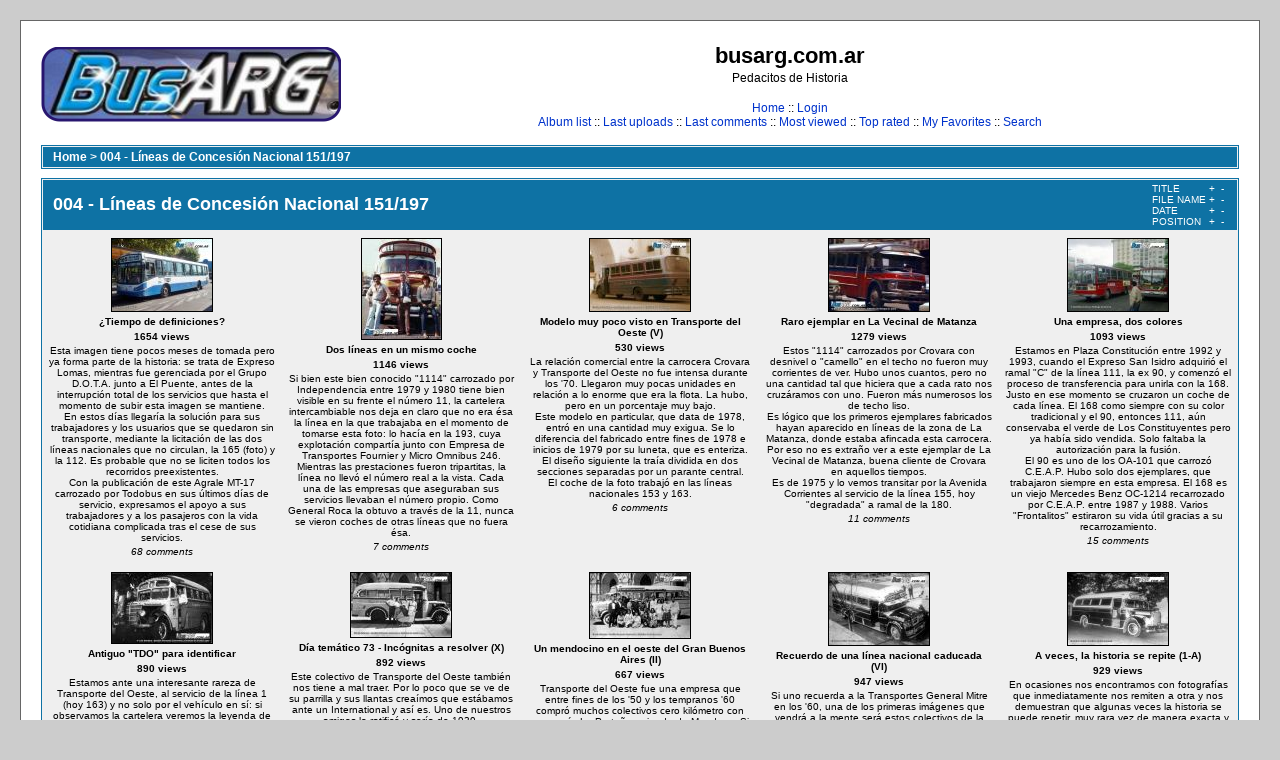

--- FILE ---
content_type: text/html; charset=utf-8
request_url: http://busarg.com.ar/fotogaleria/thumbnails.php?album=5&page=55
body_size: 7810
content:
<!DOCTYPE html PUBLIC "-//W3C//DTD XHTML 1.0 Transitional//EN" "http://www.w3.org/TR/xhtml1/DTD/xhtml1-transitional.dtd">

<html xmlns="http://www.w3.org/1999/xhtml" xml:lang="en" lang="en" dir="ltr">
<head>
<meta http-equiv="Content-Type" content="text/html; charset=utf-8" />
<meta http-equiv="Pragma" content="no-cache" />
<title>busarg.com.ar - 004 - Líneas de Concesión Nacional 151/197</title>

<link rel="stylesheet" href="themes/classic/style.css" type="text/css" />
<script type="text/javascript" src="scripts.js"></script>
<!--
  SVN version info:
  Coppermine version: 1.4.27
  $Revision: 7334 $
  $LastChangedBy: gaugau $
  $Date: 2010-03-23 08:09:04 +0100 (Di, 23. Mär 2010) $
-->
</head>
<body>
  
  <table width="100%" border="0" cellpadding="20" cellspacing="20">
    <tr>
      <td valign="top" style="border: 1px solid #666666;background-color:#FFFFFF;">
        <table width="100%" border="0" cellspacing="0" cellpadding="0">
          <tr>
            <td>
              <a href="index.php"><img src="themes/classic/images/site_logo.png" border="0" alt="" /></a><br />
            </td>
            <td width="100%" align="center">
              <h1>busarg.com.ar</h1>
              <h3>Pedacitos de Historia</h3><br />
                          <!-- BEGIN home -->
        <a href="index.php" title="Go to the home page">Home</a> ::
  <!-- END home -->                  <!-- BEGIN login -->
        <a href="login.php?referer=thumbnails.php%3Falbum%3D5%26page%3D55" title="Log me in">Login</a> 
  <!-- END login -->   <br />               <!-- BEGIN album_list -->
        <a href="index.php?cat=0" title="Go to the album list">Album list</a> ::
  <!-- END album_list -->  <!-- BEGIN lastup -->
        <a href="thumbnails.php?album=lastup&amp;cat=-5" title="Show most recent uploads">Last uploads</a> ::
  <!-- END lastup -->  <!-- BEGIN lastcom -->
        <a href="thumbnails.php?album=lastcom&amp;cat=-5" title="Show most recent comments">Last comments</a> ::
  <!-- END lastcom -->  <!-- BEGIN topn -->
        <a href="thumbnails.php?album=topn&amp;cat=-5" title="Show most viewed items">Most viewed</a> ::
  <!-- END topn -->  <!-- BEGIN toprated -->
        <a href="thumbnails.php?album=toprated&amp;cat=-5" title="Show top rated items">Top rated</a> ::
  <!-- END toprated -->  <!-- BEGIN favpics -->
        <a href="thumbnails.php?album=favpics" title="Go to my favorites">My Favorites</a> ::
  <!-- END favpics -->  <!-- BEGIN search -->
        <a href="search.php" title="Search the gallery">Search</a> 
  <!-- END search -->
            </td>
          </tr>
        </table>
        <table width="100%" border="0" cellspacing="0" cellpadding="0">
          <tr>
            <td align="center" valign="top">
              
            </td>
          </tr>
          <tr>
            <td align="center" valign="top">
              
              
            </td>
          </tr>
        </table>
        <img src="images/spacer.gif" width="1" height="15" alt="" />
        <br />
        <table width="100%" border="0" align="center" cellpadding="0" cellspacing="0">
          <tr>
            <td align="left" valign="top">
              
              
<!-- Start standard table -->
<table align="center" width="100%" cellspacing="1" cellpadding="0" class="maintable">

        <tr>
                <td colspan="3" align="left" class="tableh1"><span class="statlink"><b><a href="index.php">Home</a> > <a href="thumbnails.php?album=5">004 - Líneas de Concesión Nacional 151/197</a></b></span></td>
        </tr>
</table>
<!-- End standard table -->

        <img src="images/spacer.gif" width="1" height="7" border="" alt="" /><br />

<!-- Start standard table -->
<table align="center" width="100%" cellspacing="1" cellpadding="0" class="maintable">
        <tr>
                <td class="tableh1" colspan="5">
                        <table width="100%" cellpadding="0" cellspacing="0">
                        <tr>
                                <td width="100%" class="statlink"><h2>004 - Líneas de Concesión Nacional 151/197</h2></td>
                                <td><img src="images/spacer.gif" width="1" alt="" /></td>
                                <td class="sortorder_cell">
                                        <table cellpadding="0" cellspacing="0">
                                        <tr>
                                                <td class="sortorder_options">TITLE</td>
                                                <td class="sortorder_options"><span class="statlink"><a href="thumbnails.php?album=5&amp;page=55&amp;sort=ta" title="Sort by title ascending">&nbsp;+&nbsp;</a></span></td>
                                                <td class="sortorder_options"><span class="statlink"><a href="thumbnails.php?album=5&amp;page=55&amp;sort=td" title="Sort by title descending">&nbsp;-&nbsp;</a></span></td>
                                        </tr>
                                        <tr>
                                                <td class="sortorder_options">FILE NAME</td>
                                                <td class="sortorder_options"><span class="statlink"><a href="thumbnails.php?album=5&amp;page=55&amp;sort=na" title="Sort by name ascending">&nbsp;+&nbsp;</a></span></td>
                                                <td class="sortorder_options"><span class="statlink"><a href="thumbnails.php?album=5&amp;page=55&amp;sort=nd" title="Sort by name descending">&nbsp;-&nbsp;</a></span></td>
                                        </tr>
                                        <tr>
                                                <td class="sortorder_options">DATE</td>
                                                <td class="sortorder_options"><span class="statlink"><a href="thumbnails.php?album=5&amp;page=55&amp;sort=da" title="Sort by date ascending">&nbsp;+&nbsp;</a></span></td>
                                                <td class="sortorder_options"><span class="statlink"><a href="thumbnails.php?album=5&amp;page=55&amp;sort=dd" title="Sort by date descending">&nbsp;-&nbsp;</a></span></td>
                                        </tr>
                                        <tr>
                                                <td class="sortorder_options">POSITION</td>
                                                <td class="sortorder_options"><span class="statlink"><a href="thumbnails.php?album=5&amp;page=55&amp;sort=pa" title="Sort by position ascending">&nbsp;+&nbsp;</a></span></td>
                                                <td class="sortorder_options"><span class="statlink"><a href="thumbnails.php?album=5&amp;page=55&amp;sort=pd" title="Sort by position descending">&nbsp;-&nbsp;</a></span></td>
                                        </tr>
                                        </table>
                                </td>
                        </tr>
                        </table>
</td>
        </tr>

        <tr>

        <td valign="top" class="thumbnails" width ="20%" align="center">
                <table width="100%" cellpadding="0" cellspacing="0">
                        <tr>
                                <td align="center">
                                        <a href="displayimage.php?album=5&amp;pos=810"><img src="albums/userpics/thumb_113290.JPG" class="image" width="100" height="72" border="0" alt="113290.JPG" title="Filename=113290.JPG
Filesize=64KB
Dimensions=531x386
Date added=Sep 12, 2019"/><br /></a>
                                        <span class="thumb_title">¿Tiempo de definiciones?</span><span class="thumb_title">1654 views</span><span class="thumb_caption">Esta imagen tiene pocos meses de tomada pero ya forma parte de la historia: se trata de Expreso Lomas, mientras fue gerenciada por el Grupo D.O.T.A. junto a El Puente, antes de la interrupción total de los servicios que hasta el momento de subir esta imagen se mantiene.<br />
En estos días llegaría la solución para sus trabajadores y los usuarios que se quedaron sin transporte, mediante la licitación de las dos líneas nacionales que no circulan, la 165 (foto) y la 112. Es probable que no se liciten todos los recorridos preexistentes.<br />
Con la publicación de este Agrale MT-17 carrozado por Todobus en sus últimos días de servicio, expresamos el apoyo a sus trabajadores y a los pasajeros con la vida cotidiana complicada tras el cese de sus servicios.</span><span class="thumb_num_comments">68 comments</span>
                                        
                                </td>
                        </tr>
                </table>
        </td>

        <td valign="top" class="thumbnails" width ="20%" align="center">
                <table width="100%" cellpadding="0" cellspacing="0">
                        <tr>
                                <td align="center">
                                        <a href="displayimage.php?album=5&amp;pos=811"><img src="albums/userpics/thumb_113302.jpg" class="image" width="79" height="100" border="0" alt="113302.jpg" title="Filename=113302.jpg
Filesize=39KB
Dimensions=424x531
Date added=Oct 01, 2019"/><br /></a>
                                        <span class="thumb_title">Dos líneas en un mismo coche</span><span class="thumb_title">1146 views</span><span class="thumb_caption">Si bien este bien conocido &quot;1114&quot; carrozado por Independencia entre 1979 y 1980 tiene bien visible en su frente el número 11, la cartelera intercambiable nos deja en claro que no era ésa la línea en la que trabajaba en el momento de tomarse esta foto: lo hacía en la 193, cuya explotación compartía junto con Empresa de Transportes Fournier y Micro Omnibus 246.<br />
Mientras las prestaciones fueron tripartitas, la línea no llevó el número real a la vista. Cada una de las empresas que aseguraban sus servicios llevaban el número propio. Como General Roca la obtuvo a través de la 11, nunca se vieron coches de otras líneas que no fuera ésa.</span><span class="thumb_num_comments">7 comments</span>
                                        
                                </td>
                        </tr>
                </table>
        </td>

        <td valign="top" class="thumbnails" width ="20%" align="center">
                <table width="100%" cellpadding="0" cellspacing="0">
                        <tr>
                                <td align="center">
                                        <a href="displayimage.php?album=5&amp;pos=812"><img src="albums/userpics/thumb_113307.jpg" class="image" width="100" height="72" border="0" alt="113307.jpg" title="Filename=113307.jpg
Filesize=35KB
Dimensions=531x386
Date added=Jul 02, 2023"/><br /></a>
                                        <span class="thumb_title">Modelo muy poco visto en Transporte del Oeste (V)</span><span class="thumb_title">530 views</span><span class="thumb_caption">La relación comercial entre la carrocera Crovara y Transporte del Oeste no fue intensa durante los &#39;70. Llegaron muy pocas unidades en relación a lo enorme que era la flota. La hubo, pero en un porcentaje muy bajo.<br />
Este modelo en particular, que data de 1978, entró en una cantidad muy exigua. Se lo diferencia del fabricado entre fines de 1978 e inicios de 1979 por su luneta, que es enteriza. El diseño siguiente la traía dividida en dos secciones separadas por un parante central.<br />
El coche de la foto trabajó en las líneas nacionales 153 y 163.</span><span class="thumb_num_comments">6 comments</span>
                                        
                                </td>
                        </tr>
                </table>
        </td>

        <td valign="top" class="thumbnails" width ="20%" align="center">
                <table width="100%" cellpadding="0" cellspacing="0">
                        <tr>
                                <td align="center">
                                        <a href="displayimage.php?album=5&amp;pos=813"><img src="albums/userpics/thumb_113340.jpg" class="image" width="100" height="72" border="0" alt="113340.jpg" title="Filename=113340.jpg
Filesize=35KB
Dimensions=531x386
Date added=Sep 27, 2019"/><br /></a>
                                        <span class="thumb_title">Raro ejemplar en La Vecinal de Matanza</span><span class="thumb_title">1279 views</span><span class="thumb_caption">Estos &quot;1114&quot; carrozados por Crovara con desnivel o &quot;camello&quot; en el techo no fueron muy corrientes de ver. Hubo unos cuantos, pero no una cantidad tal que hiciera que a cada rato nos cruzáramos con uno. Fueron más numerosos los de techo liso.<br />
Es lógico que los primeros ejemplares fabricados hayan aparecido en líneas de la zona de La Matanza, donde estaba afincada esta carrocera. Por eso no es extraño ver a este ejemplar de La Vecinal de Matanza, buena cliente de Crovara en aquellos tiempos. <br />
Es de 1975 y lo vemos transitar por la Avenida Corrientes al servicio de la línea 155, hoy &quot;degradada&quot; a ramal de la 180.</span><span class="thumb_num_comments">11 comments</span>
                                        
                                </td>
                        </tr>
                </table>
        </td>

        <td valign="top" class="thumbnails" width ="20%" align="center">
                <table width="100%" cellpadding="0" cellspacing="0">
                        <tr>
                                <td align="center">
                                        <a href="displayimage.php?album=5&amp;pos=814"><img src="albums/userpics/thumb_113347.jpg" class="image" width="100" height="72" border="0" alt="113347.jpg" title="Filename=113347.jpg
Filesize=40KB
Dimensions=531x386
Date added=Apr 16, 2020"/><br /></a>
                                        <span class="thumb_title">Una empresa, dos colores</span><span class="thumb_title">1093 views</span><span class="thumb_caption">Estamos en Plaza Constitución entre 1992 y 1993, cuando el Expreso San Isidro adquirió el ramal &quot;C&quot; de la línea 111, la ex 90, y comenzó el proceso de transferencia para unirla con la 168.<br />
Justo en ese momento se cruzaron un coche de cada línea. El 168 como siempre con su color tradicional y el 90, entonces 111, aún conservaba el verde de Los Constituyentes pero ya había sido vendida. Solo faltaba la autorización para la fusión.<br />
El 90 es uno de los OA-101 que carrozó C.E.A.P. Hubo solo dos ejemplares, que trabajaron siempre en esta empresa. El 168 es un viejo Mercedes Benz OC-1214 recarrozado por C.E.A.P. entre 1987 y 1988. Varios &quot;Frontalitos&quot; estiraron su vida útil gracias a su recarrozamiento.</span><span class="thumb_num_comments">15 comments</span>
                                        
                                </td>
                        </tr>
                </table>
        </td>

        </tr>
        <tr>

        <td valign="top" class="thumbnails" width ="20%" align="center">
                <table width="100%" cellpadding="0" cellspacing="0">
                        <tr>
                                <td align="center">
                                        <a href="displayimage.php?album=5&amp;pos=815"><img src="albums/userpics/thumb_113364.jpg" class="image" width="100" height="70" border="0" alt="113364.jpg" title="Filename=113364.jpg
Filesize=54KB
Dimensions=549x386
Date added=Nov 21, 2019"/><br /></a>
                                        <span class="thumb_title">Antiguo &quot;TDO&quot; para identificar</span><span class="thumb_title">890 views</span><span class="thumb_caption">Estamos ante una interesante rareza de Transporte del Oeste, al servicio de la línea 1 (hoy 163) y no solo por el vehículo en sí: si observamos la cartelera veremos la leyenda de un ramal nunca visto en fotos, denominado &quot;San Miguel por Radio Belgrano&quot; (denominada R. Belgrano en el cartel)<br />
El coche en sí también es interesante. Es un International K7 de 1939, más antiguo que la carrocería que data de 1946-48. No pudimos identificar a su carrocería con certeza y para este punto y como siempre hacemos recurrimos a Ustedes, que siempre nos dan una mano con estos asuntos. ¿Puede ser Los Criollos? </span><span class="thumb_num_comments">14 comments</span>
                                        
                                </td>
                        </tr>
                </table>
        </td>

        <td valign="top" class="thumbnails" width ="20%" align="center">
                <table width="100%" cellpadding="0" cellspacing="0">
                        <tr>
                                <td align="center">
                                        <a href="displayimage.php?album=5&amp;pos=816"><img src="albums/userpics/thumb_113365.jpg" class="image" width="100" height="64" border="0" alt="113365.jpg" title="Filename=113365.jpg
Filesize=52KB
Dimensions=560x363
Date added=Oct 07, 2019"/><br /></a>
                                        <span class="thumb_title">Día temático 73 - Incógnitas a resolver (X)</span><span class="thumb_title">892 views</span><span class="thumb_caption">Este colectivo de Transporte del Oeste también nos tiene a mal traer. Por lo poco que se ve de su parrilla y sus llantas creaímos que estábamos ante un International y así es. Uno de nuestros amigos lo ratificó y sería de 1939.<br />
Su carrocería también nos presenta dudas. Es más moderna que el chasis y una opinión se inclina por La Maravilla y otra por Los Criollos.<br />
Lo único seguro es que podía estar al servicio de las líneas 1 y 6, hoy 163 y 153 respectivamente. Su numeración interna de la primera centena ratifica nuestra afirmación.<br />
Queda por determinar su carrocería. Esperamos una manito con esto...</span><span class="thumb_num_comments">10 comments</span>
                                        
                                </td>
                        </tr>
                </table>
        </td>

        <td valign="top" class="thumbnails" width ="20%" align="center">
                <table width="100%" cellpadding="0" cellspacing="0">
                        <tr>
                                <td align="center">
                                        <a href="displayimage.php?album=5&amp;pos=817"><img src="albums/userpics/thumb_113366.jpg" class="image" width="100" height="65" border="0" alt="113366.jpg" title="Filename=113366.jpg
Filesize=60KB
Dimensions=579x380
Date added=Apr 01, 2020"/><br /></a>
                                        <span class="thumb_title">Un mendocino en el oeste del Gran Buenos Aires (II)</span><span class="thumb_title">667 views</span><span class="thumb_caption">Transporte del Oeste fue una empresa que entre fines de los &#39;50 y los tempranos &#39;60 compró muchos colectivos cero kilómetro con carrocería La Porteña, oriunda de Mendoza. Si bien no fue la única empresa del Area Metropolitana que los adquirió, tal vez fue la que los trajo en gran cantidad. Fueron vistos en todas las líneas a su cargo.<br />
En este caso tenemos un coche largo que trabajó en las líneas 1 (163) o 6 (153) pero no podemos afirmar en cual de ellas estaba asignado.<br />
Lo cierto es que lo vemos durante un paseo a &quot;La Meca de los colectiveros&quot; como lo es la Basílica de Luján. Nótense los destinos P. Junta y P. Flores agregados a los originales, &quot;amontonados&quot; en el extremo del techo.</span><span class="thumb_num_comments">3 comments</span>
                                        
                                </td>
                        </tr>
                </table>
        </td>

        <td valign="top" class="thumbnails" width ="20%" align="center">
                <table width="100%" cellpadding="0" cellspacing="0">
                        <tr>
                                <td align="center">
                                        <a href="displayimage.php?album=5&amp;pos=818"><img src="albums/userpics/thumb_113368.jpg" class="image" width="100" height="72" border="0" alt="113368.jpg" title="Filename=113368.jpg
Filesize=37KB
Dimensions=531x386
Date added=Oct 02, 2019"/><br /></a>
                                        <span class="thumb_title">Recuerdo de una línea nacional caducada (VI)</span><span class="thumb_title">947 views</span><span class="thumb_caption">Si uno recuerda a la Transportes General Mitre en los &#39;60, una de los primeras imágenes que vendrá a la mente será estos colectivos de la línea Chrysler, adquiridos en gran cantidad.<br />
En este caso se trata de un Desoto carrozado por El Indio entre 1963 y 1964. Fue la carrocería más vista sobre estos chasis en la entonces línea 107, pero no la única.<br />
Se ve que el ejemplar que vemos en la imagen fue &quot;mimado&quot; por sus dueños. Varios adornos más los bandalines y la pintura brillante dieron como resultado esta auténtica belleza.<br />
Bien sabemos que la mayoría entró a los &#39;70 en actividad. Algunos fueron equipados con cartelera intercambiable para trabajar en la 127.</span><span class="thumb_num_comments">12 comments</span>
                                        
                                </td>
                        </tr>
                </table>
        </td>

        <td valign="top" class="thumbnails" width ="20%" align="center">
                <table width="100%" cellpadding="0" cellspacing="0">
                        <tr>
                                <td align="center">
                                        <a href="displayimage.php?album=5&amp;pos=819"><img src="albums/userpics/thumb_113369.jpg" class="image" width="100" height="72" border="0" alt="113369.jpg" title="Filename=113369.jpg
Filesize=37KB
Dimensions=531x386
Date added=Aug 16, 2020"/><br /></a>
                                        <span class="thumb_title">A veces, la historia se repite (1-A)</span><span class="thumb_title">929 views</span><span class="thumb_caption">En ocasiones nos encontramos con fotografías que inmediatamente nos remiten a otra y nos demuestran que algunas veces la historia se puede repetir, muy rara vez de manera exacta y casi siempre de forma aproximada.<br />
Nos encontramos con este Mercedes Benz L-312 carrozado por El Indio en los tempranos &#39;60, propiedad de Transportes General Mitre que en aquellos tiempos explotaba tanto la línea 187 que aparece en la bandera como la 127, de la cual podemos leer el destino &quot;S. Juan y Boedo&quot; abajo a la izquierda. Es evidente que era factible que este coche rotara entre ambas líneas.<br />
Al verlo, es inevitable relacionarlo con un colectivo restaurado: nuestro amigo El Indiecito. ¿Cómo no pensar en el acto en él? Vea la siguiente foto, si no...</span><span class="thumb_num_comments">20 comments</span>
                                        
                                </td>
                        </tr>
                </table>
        </td>

        </tr>
        <tr>

        <td valign="top" class="thumbnails" width ="20%" align="center">
                <table width="100%" cellpadding="0" cellspacing="0">
                        <tr>
                                <td align="center">
                                        <a href="displayimage.php?album=5&amp;pos=820"><img src="albums/userpics/thumb_113389.jpg" class="image" width="100" height="72" border="0" alt="113389.jpg" title="Filename=113389.jpg
Filesize=36KB
Dimensions=531x386
Date added=Aug 06, 2023"/><br /></a>
                                        <span class="thumb_title">La línea 152 ya en manos de Tandilense (pero no tanto)</span><span class="thumb_title">516 views</span><span class="thumb_caption">El proceso de traspaso de la línea 152 desde la Cooperativa Centenario a Tandilense S.A., su licenciataria actual, no fue de golpe: hubo un proceso que demoró un tiempo hasta que fue autorizado legalmente.<br />
Esta toma nos muestra un coche sin razón social en el lateral y con el esquema de pintura cambiado, que señala que &quot;algo pasó&quot;. El tema es que legalmente aún estaba a nombre de Centenario pero ya la operaba Tandilense &quot;por cuenta y orden de&quot;. Los boletos aún tenían la sigla CTTC pero Tandilense estaba al mando.</span><span class="thumb_num_comments">8 comments</span>
                                        
                                </td>
                        </tr>
                </table>
        </td>

        <td valign="top" class="thumbnails" width ="20%" align="center">
                <table width="100%" cellpadding="0" cellspacing="0">
                        <tr>
                                <td align="center">
                                        <a href="displayimage.php?album=5&amp;pos=821"><img src="albums/userpics/thumb_113390.jpg" class="image" width="100" height="72" border="0" alt="113390.jpg" title="Filename=113390.jpg
Filesize=40KB
Dimensions=531x386
Date added=Oct 10, 2019"/><br /></a>
                                        <span class="thumb_title">Los orígenes de una pujante empresa de hoy</span><span class="thumb_title">992 views</span><span class="thumb_caption">Si vemos esta foto sin saber de qué se trata, diremos que es una de las fundadoras de los servicios de colectivos en el oeste del Gran Buenos Aires que con el tiempo desapareció. Pero no es así: goza de buena salud y es una de las empresas más grandes de la zona.<br />
Estamos ante un coche de la Empresa de Microómnibus A.L.A., que llega a la actualidad con la denominación Empresa Línea 216. La sigla A.L.A. se debe a las iniciales del componente mayoritario, llamado Aristóbulo López Alcoba.<br />
Inició como línea 1 y se provincializó como 216. Es la base de la 166 de hoy. El coche parece ser un Chevrolet de 1933 ó 1934, con carrocería Mattarucchi. Esperamos confirmaciones o correcciones sobre estos items.</span><span class="thumb_num_comments">18 comments</span>
                                        
                                </td>
                        </tr>
                </table>
        </td>

        <td valign="top" class="thumbnails" width ="20%" align="center">
                <table width="100%" cellpadding="0" cellspacing="0">
                        <tr>
                                <td align="center">
                                        <a href="displayimage.php?album=5&amp;pos=822"><img src="albums/userpics/thumb_113394.jpg" class="image" width="100" height="72" border="0" alt="113394.jpg" title="Filename=113394.jpg
Filesize=88KB
Dimensions=531x386
Date added=Nov 26, 2019"/><br /></a>
                                        <span class="thumb_title">La línea 168 y su número más efímero (II)</span><span class="thumb_title">921 views</span><span class="thumb_caption">Esta fantástica imagen nos lleva a tiempos difíciles de ver, por lo efímero de su duración: el Expreso San Isidro llevó este número poco más de un año y medio, entre el 2 de enero de 1969 y aproximadamente octubre de 1970.<br />
Se trata del 311, descendiente del número de concesión provincial original (el 111) que nunca llevó en sus coches. Al abandonar la Capital para escapar de la incautación por parte de la Corporación, continuó identificándose con el 68 tradicional (lo mismo hizo la 60, que nunca llevó el 123 que le correspondía)<br />
El coche es un clásico de los tempranos &#39;60, fabricado por la firma Moliterno. Su chasis es Mercedes Benz L-312</span><span class="thumb_num_comments">7 comments</span>
                                        
                                </td>
                        </tr>
                </table>
        </td>

        <td valign="top" class="thumbnails" width ="20%" align="center">
                <table width="100%" cellpadding="0" cellspacing="0">
                        <tr>
                                <td align="center">
                                        <a href="displayimage.php?album=5&amp;pos=823"><img src="albums/userpics/thumb_113399.jpg" class="image" width="76" height="100" border="0" alt="113399.jpg" title="Filename=113399.jpg
Filesize=37KB
Dimensions=389x507
Date added=Nov 06, 2019"/><br /></a>
                                        <span class="thumb_title">Los primeros tiempos de la línea 187</span><span class="thumb_title">824 views</span><span class="thumb_caption">La línea que terminó su vida como nacional y numerada 187 se inició como 9 comunal del partido de San Martín. En aquella época, toda línea comunal se iniciaba con vehículos antiguos, descartados por otras empresas de primera línea o, como en el caso del coche de la foto, por la Corporación de Transportes. <br />
Su origen queda claro por dos detalles: el primero y más visible es el vehículo mismo, que es un once asientos alargado y no por la Corporación, si no por una carrocera. Se distinguen de los que la misma superempresa alargó, porque no tiene un suplemento vidriado fijo entre las ventanillas. Otro detalle es la bandera, cuyo tamaño se normalizó.<br />
Es un Chevrolet de 1939 ó 1940, cuya carrocería no llegamos a distinguir.</span><span class="thumb_num_comments">11 comments</span>
                                        
                                </td>
                        </tr>
                </table>
        </td>

        <td valign="top" class="thumbnails" width ="20%" align="center">
                <table width="100%" cellpadding="0" cellspacing="0">
                        <tr>
                                <td align="center">
                                        <a href="displayimage.php?album=5&amp;pos=824"><img src="albums/userpics/thumb_113400.jpg" class="image" width="100" height="70" border="0" alt="113400.jpg" title="Filename=113400.jpg
Filesize=49KB
Dimensions=546x384
Date added=Oct 23, 2020"/><br /></a>
                                        <span class="thumb_title">Carrocería dudosa en Transportes General Mitre</span><span class="thumb_title">801 views</span><span class="thumb_caption">Dudamos sobre el origen real de este vistoso Chevrolet de 1946 que trabajó para la recordada empresa General Mitre y su línea 9, antecedente de la 187 caducada en 1984.<br />
Si lo miramos sin prestarle mayor atención, parece un Costa Rica ex Corporación y TBA, pero el frente no corresponde y las ventanillas parecen algo más amplias. Uno de nuestros amigos, finalmente, confirmó la sospecha.<br />
Cabe la posibilidad de que el frente haya sido modificado luego de pasar a manos privadas, pero su aspecto general nos deja dudas. Nótese la cabecera capitalina, fijada en el Hospital Tornú. Aún no llegaba a Chacarita.</span><span class="thumb_num_comments">10 comments</span>
                                        
                                </td>
                        </tr>
                </table>
        </td>

        </tr>

        <tr>
                <td colspan="5" style="padding: 0px;">
                        <table width="100%" cellspacing="0" cellpadding="0">
                                <tr>
                                       <td width="100%" align="left" valign="middle" class="tableh1_compact" style="white-space: nowrap"><b>1954 files on 131 page(s)</b></td>
<td><img src="images/spacer.gif" width="1" height="1" alt="" /></td>
<td align="center" valign="middle" class="navmenu"><a href="thumbnails.php?album=5&amp;page=1"><b>1</b></a></td>
<td><img src="images/spacer.gif" width="1" height="1" alt="" /></td>
<td align="center" valign="middle" class="navmenu"><a href="thumbnails.php?album=5&amp;page=50"><b>50</b></a></td>
<td><img src="images/spacer.gif" width="1" height="1" alt="" /></td>
<td align="center" valign="middle" class="navmenu"><a href="thumbnails.php?album=5&amp;page=51"><b>51</b></a></td>
<td><img src="images/spacer.gif" width="1" height="1" alt="" /></td>
<td align="center" valign="middle" class="navmenu"><a href="thumbnails.php?album=5&amp;page=52"><b>52</b></a></td>
<td><img src="images/spacer.gif" width="1" height="1" alt="" /></td>
<td align="center" valign="middle" class="navmenu"><a href="thumbnails.php?album=5&amp;page=53"><b>53</b></a></td>
<td><img src="images/spacer.gif" width="1" height="1" alt="" /></td>
<td align="center" valign="middle" class="navmenu"><a href="thumbnails.php?album=5&amp;page=54"><b>54</b></a></td>
<td><img src="images/spacer.gif" width="1" height="1" alt="" /></td>
<td align="center" valign="middle" class="tableb_compact"><b>55</b></td><td><img src="images/spacer.gif" width="1" height="1" alt="" /></td>
<td align="center" valign="middle" class="navmenu"><a href="thumbnails.php?album=5&amp;page=56"><b>56</b></a></td>
<td><img src="images/spacer.gif" width="1" height="1" alt="" /></td>
<td align="center" valign="middle" class="navmenu"><a href="thumbnails.php?album=5&amp;page=57"><b>57</b></a></td>
<td><img src="images/spacer.gif" width="1" height="1" alt="" /></td>
<td align="center" valign="middle" class="navmenu"><a href="thumbnails.php?album=5&amp;page=58"><b>58</b></a></td>
<td><img src="images/spacer.gif" width="1" height="1" alt="" /></td>
<td align="center" valign="middle" class="navmenu"><a href="thumbnails.php?album=5&amp;page=59"><b>59</b></a></td>
<td><img src="images/spacer.gif" width="1" height="1" alt="" /></td>
<td align="center" valign="middle" class="navmenu"><a href="thumbnails.php?album=5&amp;page=131"><b>131</b></a></td>

                                </tr>
                        </table>
                </td>
        </tr>
</table>
<!-- End standard table -->

        <img src="images/spacer.gif" width="1" height="7" border="" alt="" /><br />
<div class="footer" align="center" style="padding-top: 10px;">Powered by <a href="http://coppermine-gallery.net/" title="Coppermine Photo Gallery" rel="external">Coppermine Photo Gallery</a></div>
            </td>
          </tr>
        </table>
      </td>
    </tr>
  </table>
  <div id="vanity">
      <a id="v_php" href="http://www.php.net/"></a>
      <a id="v_mysql" href="http://www.mysql.com/"></a>
      <a id="v_xhtml" href="http://validator.w3.org/check/referer"></a>
      <a id="v_css" href="http://jigsaw.w3.org/css-validator/check/referer"></a>
</div>
<!--Coppermine Photo Gallery 1.4.27 (stable)-->
</body>
</html>
